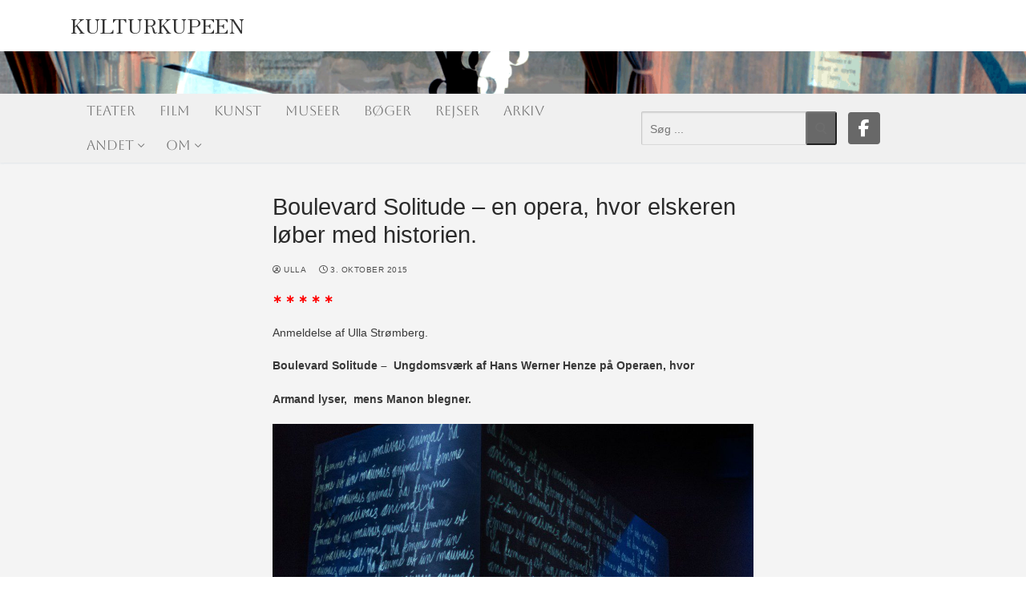

--- FILE ---
content_type: text/html; charset=UTF-8
request_url: https://www.kulturkupeen.dk/wp-admin/admin-ajax.php
body_size: 76
content:
2420313.747e2c7c67204ae529ad69257a020ee3